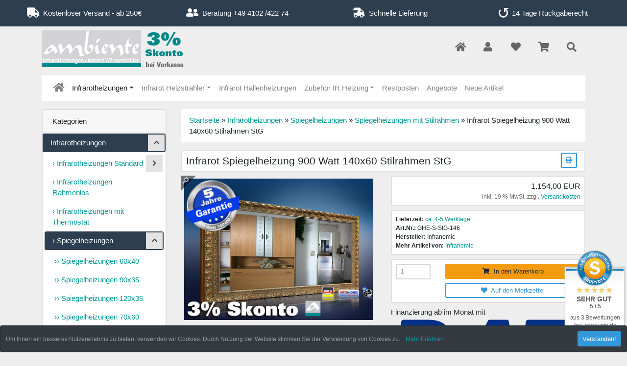

--- FILE ---
content_type: text/html; charset=iso-8859-15
request_url: https://www.ambiente-select.de/Infrarotheizungen/Spiegelheizungen/Spiegelheizungen-mit-Stilrahmen/Infrarot-Spiegelheizung-900-Watt-140x60-Stilrahmen-StG::2166.html
body_size: 14822
content:
<!DOCTYPE html>
<html lang="de">
<head>
<meta charset="iso-8859-15" />
<meta name="viewport" content="width=device-width, user-scalable=yes" />
<title>Spiegelheizung 900 Watt mit Stilrahmen goldfarben</title>
<meta name="keywords" content="infrarot, spiegelheizung, 140x60, stilrahmen, heizung, rahmen, goldfarben, produktinformation, format, größe, breite, frontscheibe, verspiegelt, massivholz, ansichtsbreite" />
<meta name="description" content="infrarot Spiegelheizung 900 Watt mit Stilrahmen Massivholz goldfarben, Heizleistung bis 22 qm optimiert als Bad Heizung - Brand: infranomic" />
<meta name="robots" content="index,follow" />
<meta name="author" content="Peter Maus" />
<meta name="revisit-after" content="3 days days" />
<link rel="canonical" href="https://www.ambiente-select.de/Infrarotheizungen/Spiegelheizungen/Spiegelheizungen-mit-Stilrahmen/Infrarot-Spiegelheizung-900-Watt-140x60-Stilrahmen-StG::2166.html" />
<link rel="icon" type="image/png" href="https://www.ambiente-select.de/templates/ambiente/favicons/favicon-16x16.png" sizes="16x16" />
<link rel="icon" type="image/png" href="https://www.ambiente-select.de/templates/ambiente/favicons/favicon-32x32.png" sizes="32x32" />
<link rel="shortcut icon" type="image/x-icon" href="https://www.ambiente-select.de/templates/ambiente/favicons/favicon.ico" />
<link rel="icon" type="image/x-icon" href="https://www.ambiente-select.de/templates/ambiente/favicons/favicon.ico" />
<link rel="apple-touch-icon" href="https://www.ambiente-select.de/templates/ambiente/favicons/apple-touch-icon-60x60-precomposed.png" sizes="60x60" />
<link rel="apple-touch-icon" href="https://www.ambiente-select.de/templates/ambiente/favicons/apple-touch-icon-60x60.png" sizes="60x60" />
<link rel="apple-touch-icon" href="https://www.ambiente-select.de/templates/ambiente/favicons/apple-touch-icon-76x76-precomposed.png" sizes="76x76" />
<link rel="apple-touch-icon" href="https://www.ambiente-select.de/templates/ambiente/favicons/apple-touch-icon-76x76.png" sizes="76x76" />
<link rel="apple-touch-icon" href="https://www.ambiente-select.de/templates/ambiente/favicons/apple-touch-icon-120x120-precomposed.png" sizes="120x120" />
<link rel="apple-touch-icon" href="https://www.ambiente-select.de/templates/ambiente/favicons/apple-touch-icon-120x120.png" sizes="120x120" />
<link rel="apple-touch-icon" href="https://www.ambiente-select.de/templates/ambiente/favicons/apple-touch-icon-152x152-precomposed.png" sizes="152x152" />
<link rel="apple-touch-icon" href="https://www.ambiente-select.de/templates/ambiente/favicons/apple-touch-icon-152x152.png" sizes="152x152" />
<link rel="apple-touch-icon" href="https://www.ambiente-select.de/templates/ambiente/favicons/apple-touch-icon-180x180-precomposed.png" sizes="180x180" />
<link rel="apple-touch-icon" href="https://www.ambiente-select.de/templates/ambiente/favicons/apple-touch-icon-180x180.png" sizes="180x180" />
<link rel="apple-touch-icon" href="https://www.ambiente-select.de/templates/ambiente/favicons/apple-touch-icon-precomposed.png" />
<link rel="apple-touch-icon" href="https://www.ambiente-select.de/templates/ambiente/favicons/apple-touch-icon.png" />
<meta name="apple-mobile-web-app-title" content="Infrarotheizung Fachhandel Peter Maus GmbH | infranomic infrarotheizungen | Spiegelheizungen | Bildheizungen | infrarot Heizstrahler" />
<meta name="msapplication-TileImage" content="https://www.ambiente-select.de/templates/ambiente/favicons/mstile-144x144.png" />
<meta name="msapplication-square144x144logo" content="https://www.ambiente-select.de/templates/ambiente/favicons/mstile-144x144.png" />
<meta name="msapplication-square150x150logo" content="https://www.ambiente-select.de/templates/ambiente/favicons/mstile-150x150.png" />
<meta name="msapplication-TileColor" content="#ffffff" />
<meta name="theme-color" content="#ffffff">
<meta name="msapplication-navbutton-color" content="#ffffff" />
<meta name="msapplication-tooltip" content="Infrarotheizung Fachhandel Peter Maus GmbH | infranomic infrarotheizungen | Spiegelheizungen | Bildheizungen | infrarot Heizstrahler" />
<meta name="msapplication-config" content="https://www.ambiente-select.de/templates/ambiente/favicons/browserconfig.xml" />
<link rel="icon" type="image/png" href="https://www.ambiente-select.de/templates/ambiente/favicons/android-chrome-192x192.png" sizes="192x192" />
<link rel="icon" type="image/png" href="https://www.ambiente-select.de/templates/ambiente/favicons/android-chrome-384x384.png" sizes="384x384" />
<link rel="manifest" href="https://www.ambiente-select.de/templates/ambiente/favicons/manifest.json" />
<meta name="application-name" content="Infrarotheizung Fachhandel Peter Maus GmbH | infranomic infrarotheizungen | Spiegelheizungen | Bildheizungen | infrarot Heizstrahler" />
<!--
=========================================================
modified eCommerce Shopsoftware (c) 2009-2013 [www.modified-shop.org]
=========================================================

modified eCommerce Shopsoftware offers you highly scalable E-Commerce-Solutions and Services.
The Shopsoftware is redistributable under the GNU General Public License (Version 2) [http://www.gnu.org/licenses/gpl-2.0.html].
based on: E-Commerce Engine Copyright (c) 2006 xt:Commerce, created by Mario Zanier & Guido Winger and licensed under GNU/GPL.
Information and contribution at http://www.xt-commerce.com

=========================================================
Please visit our website: www.modified-shop.org
=========================================================
-->
<meta name="generator" content="(c) by modified eCommerce Shopsoftware 7FA https://www.modified-shop.org" />
<link rel="stylesheet" href="https://www.ambiente-select.de/templates/ambiente/css/stylesheet.min.css?v=1734713718" type="text/css" media="screen" />
<script type="text/javascript">var DIR_WS_BASE="https://www.ambiente-select.de/"</script>
</head>
<body>
<div id="container" class="custom1"><div class="top navbar navbar-expand navbar-dark bg-primary  clearfix"><div class="navbar-nav nav-justified w-100"><div class="nav-item navbar-text text-nowrap mx-2"><span class="fa fa-truck fa-lg" aria-hidden="true"></span>&nbsp;&nbsp;Kostenloser Versand - ab 250&euro;</div><div class="nav-item navbar-text text-nowrap mx-2 d-none d-sm-block"><span class="fa fa-user-friends fa-lg" aria-hidden="true"></span>&nbsp;&nbsp;Beratung +49 4102 /422 74</div>       <div class="nav-item navbar-text text-nowrap mx-2 d-none d-md-block"><span class="fa fa-shipping-fast fa-lg" aria-hidden="true"></span>&nbsp;&nbsp;Schnelle Lieferung</div>       <div class="nav-item navbar-text text-nowrap mx-2 d-none d-lg-block"><span class="fa fa-undo fa-lg fa-rotate-90" aria-hidden="true"></span>&nbsp;&nbsp;14 Tage R&uuml;ckgaberecht</div></div></div><div id="main_container1" class="container mt-2"><noscript><div class="alert alert-warning"><strong>JavaScript ist deaktiviert!</strong> Es stehen Ihnen nicht alle Shopfunktionen zur Verf&uuml;gung. Bitte &uuml;berpr&uuml;fen Sie Ihre Browsereinstellungen.</div></noscript><div id="logobar" class="row text-center text-md-left mb-3"><a class="nav-logo col-12 col-md-4" href="https://www.ambiente-select.de/" title="Startseite &bull; Infrarotheizung Fachhandel Peter Maus GmbH | infranomic infrarotheizungen | Spiegelheizungen | Bildheizungen | infrarot Heizstrahler"><img src="https://www.ambiente-select.de/templates/ambiente/img/ambiente-select-ss.png" class="img-fluid" alt="Infrarotheizung Fachhandel Peter Maus GmbH | infranomic infrarotheizungen | Spiegelheizungen | Bildheizungen | infrarot Heizstrahler" /></a><ul class="nav col-12 col-md-8 mt-3 justify-content-end"><li class="nav-item home"><a class="nav-link text-secondary" title="Startseite" href="https://www.ambiente-select.de/"><span class="fa fa-home fa-lg"></span></a></li><li class="nav-item account dropdown"><a id="account-dd" href="#" class="nav-link text-secondary"  title="Mein Konto" data-toggle="dropdown" role="button" aria-haspopup="true" aria-expanded="false"><span class="fa fa-user fa-lg fa-fw" aria-hidden="true"></span></a><div class="dropdown-menu dropdown-menu-right toggle_account" aria-labelledby="account-dd"><a class="dropdown-item" href="https://www.ambiente-select.de/create_account.php"><span class="fa fa-user-plus fa-lg fa-fw" aria-hidden="true"></span>&nbsp;&nbsp;Registrieren</a><a class="dropdown-item" href="https://www.ambiente-select.de/login.php"><span class="fa fa-sign-in-alt fa-lg fa-fw" aria-hidden="true"></span>&nbsp;&nbsp;Anmelden</a></div></li><li class="nav-item wishlist dropdown"><a id="toggle_wishlist" class="nav-link text-secondary" href="https://www.ambiente-select.de/wishlist.php" title="Merkzettel"><span class="fa fa-heart fa-lg fa-fw" aria-hidden="true"></span></a><div class="dropdown-menu dropdown-menu-right toggle_wishlist"><div class="card-header text-center"><strong>Ihr Merkzettel ist leer.</strong></div></div></li><li class="nav-item cart dropdown"><a id="toggle_cart" class="nav-link text-secondary" href="https://www.ambiente-select.de/shopping_cart.php" title="Warenkorb"><span class="fa fa-shopping-cart fa-lg fa-fw" aria-hidden="true"></span></a><div class="dropdown-menu dropdown-menu-right toggle_cart"><div class="card-header text-center"><strong>Ihr Warenkorb ist leer.</strong></div></div></li><li class="nav-item search dropdown"><a id="search-dd" href="#" class="nav-link text-secondary" title="Suche" data-toggle="dropdown" role="button" aria-haspopup="true" aria-expanded="false"><span class="fa fa-search fa-lg fa-fw" aria-hidden="true"></span></a><div class="dropdown-menu dropdown-menu-right toggle_search" aria-labelledby="search-dd"><form id="quick_find" action="https://www.ambiente-select.de/advanced_search_result.php" method="get" class="card p-2" role="search"><div class="input-group"><input type="text" name="keywords" value="Suchen" id="inputString" class="form-control" aria-label="search keywords" maxlength="30"  placeholder="Suchen" autocomplete="off" onkeyup="ac_lookup(this.value);" onfocus="if(this.value==this.defaultValue) this.value='';" onblur="if(this.value=='') this.value=this.defaultValue;" /><div class="input-group-append"><button class="btn btn-outline-primary search_button" type="submit" title="Suchen">Suchen</button></div></div><div class="suggestionsBox card" id="suggestions" style="display:none;"><div class="card-body px-2"><div class="suggestionList text-center" id="autoSuggestionsList">&nbsp;</div></div></div></form></div></li></ul></div><nav id="navbar" class="top2 navbar navbar-expand navbar-light bg-light rounded mb-3 clearfix"><div class="canvasmenu container-fluid d-block d-lg-none text-center"><button type="button" class="can-left navbar-brand menu-btn menu-btn--left float-left btn btn-link" title="Kategorien/Produkte"><span class="fa fa-bars" aria-hidden="true"></span><span class="d-none d-sm-inline-block">&nbsp;&nbsp;Kategorien/Produkte</span></button>    </div><div class="site-overlay site-overlay--left"><span id="res-closel" class="btn btn-dark fa fa-times fa-2x"></span></div><div class="fullmenu container-fluid invisible"><div id="res-pushy" class="pushy pushy-left"><nav id="res-nav" class="responsive-nav"><div id="res-header" class="menu-header navbar-dark bg-dark text-center"><span id="currentMenu" class="navbar-text">Kategorien</span><div id="back" data-target=""><span class="btn btn-light" aria-hidden="true"><span class="fa fa-chevron-left"></span></span></div><div id="home"><a href="https://www.ambiente-select.de/" aria-label="home"><span class="btn btn-light"><span class="fa fa-home"></span></span></a></div></div><ul id="main" class="5"><li class="nav-item home"><a class="nav-link" href="https://www.ambiente-select.de/" aria-label="home"><span class="fa fa-home fa-lg"></span></a></li><li id="li5" class="level1 active parent hassub"><a id="a5" class=" active parent" href="https://www.ambiente-select.de/Infrarotheizungen:::5.html" title="Infrarotheizungen" data-value="5">Infrarotheizungen</a><ul class="58" data-level="2"><li id="li58" class="level2 hassub"><a id="a58" class="" href="https://www.ambiente-select.de/Infrarotheizungen/Infrarotheizungen-Standard:::5_58.html" title="Infrarotheizungen Standard" data-value="58">Infrarotheizungen Standard</a></li><li id="li107" class="level2"><a id="a107" class="" href="https://www.ambiente-select.de/Infrarotheizungen/Infrarotheizungen-Rahmenlos:::5_107.html" title="Infrarotheizungen Rahmenlos" data-value="107">Infrarotheizungen Rahmenlos</a></li><li id="li205" class="level2"><a id="a205" class="" href="https://www.ambiente-select.de/Infrarotheizungen/Infrarotheizungen-mit-Thermostat:::5_205.html" title="Infrarotheizungen mit Thermostat" data-value="205">Infrarotheizungen mit Thermostat</a></li><li id="li42" class="level2 active parent hassub"><a id="a42" class=" active parent" href="https://www.ambiente-select.de/Infrarotheizungen/Spiegelheizungen:::5_42.html" title="Spiegelheizungen" data-value="42">Spiegelheizungen</a><ul class="143" data-level="3"><li id="li143" class="level3"><a id="a143" class="" href="https://www.ambiente-select.de/Infrarotheizungen/Spiegelheizungen/Spiegelheizungen-60x40:::5_42_143.html" title="Spiegelheizungen 60x40" data-value="143">Spiegelheizungen 60x40</a></li><li id="li140" class="level3"><a id="a140" class="" href="https://www.ambiente-select.de/Infrarotheizungen/Spiegelheizungen/Spiegelheizungen-90x35:::5_42_140.html" title="Spiegelheizungen 90x35" data-value="140">Spiegelheizungen 90x35</a></li><li id="li141" class="level3"><a id="a141" class="" href="https://www.ambiente-select.de/Infrarotheizungen/Spiegelheizungen/Spiegelheizungen-120x35:::5_42_141.html" title="Spiegelheizungen 120x35" data-value="141">Spiegelheizungen 120x35</a></li><li id="li111" class="level3"><a id="a111" class="" href="https://www.ambiente-select.de/Infrarotheizungen/Spiegelheizungen/Spiegelheizungen-70x60:::5_42_111.html" title="Spiegelheizungen 70x60" data-value="111">Spiegelheizungen 70x60</a></li><li id="li112" class="level3"><a id="a112" class="" href="https://www.ambiente-select.de/Infrarotheizungen/Spiegelheizungen/Spiegelheizungen-90x60:::5_42_112.html" title="Spiegelheizungen 90x60" data-value="112">Spiegelheizungen 90x60</a></li><li id="li193" class="level3"><a id="a193" class="" href="https://www.ambiente-select.de/Infrarotheizungen/Spiegelheizungen/Spiegelheizungen-130x40:::5_42_193.html" title="Spiegelheizungen 130x40" data-value="193">Spiegelheizungen 130x40</a></li><li id="li113" class="level3"><a id="a113" class="" href="https://www.ambiente-select.de/Infrarotheizungen/Spiegelheizungen/Spiegelheizungen-110x60:::5_42_113.html" title="Spiegelheizungen 110x60" data-value="113">Spiegelheizungen 110x60</a></li><li id="li114" class="level3"><a id="a114" class="" href="https://www.ambiente-select.de/Infrarotheizungen/Spiegelheizungen/Spiegelheizungen-120x60:::5_42_114.html" title="Spiegelheizungen 120x60" data-value="114">Spiegelheizungen 120x60</a></li><li id="li156" class="level3"><a id="a156" class="" href="https://www.ambiente-select.de/Infrarotheizungen/Spiegelheizungen/Spiegelheizungen-140x60:::5_42_156.html" title="Spiegelheizungen 140x60" data-value="156">Spiegelheizungen 140x60</a></li><li id="li191" class="level3"><a id="a191" class="" href="https://www.ambiente-select.de/Infrarotheizungen/Spiegelheizungen/Spiegelheizungen-200x80:::5_42_191.html" title="Spiegelheizungen 200x80" data-value="191">Spiegelheizungen 200x80</a></li><li id="li206" class="level3"><a id="a206" class="" href="https://www.ambiente-select.de/Infrarotheizungen/Spiegelheizungen/Spiegelheizungen-mit-Thermostat:::5_42_206.html" title="Spiegelheizungen mit Thermostat" data-value="206">Spiegelheizungen mit Thermostat</a></li><li id="li184" class="level3"><a id="a184" class="" href="https://www.ambiente-select.de/Infrarotheizungen/Spiegelheizungen/Spiegelheizungen-Rahmenlos:::5_42_184.html" title="Spiegelheizungen Rahmenlos" data-value="184">Spiegelheizungen Rahmenlos</a></li><li id="li201" class="level3"><a id="a201" class="" href="https://www.ambiente-select.de/Infrarotheizungen/Spiegelheizungen/Spiegelheizungen-mit-Licht:::5_42_201.html" title="Spiegelheizungen mit Licht" data-value="201">Spiegelheizungen mit Licht</a></li><li id="li180" class="level3 active Selected"><a id="a180" class=" active Selected" href="https://www.ambiente-select.de/Infrarotheizungen/Spiegelheizungen/Spiegelheizungen-mit-Stilrahmen:::5_42_180.html" title="Spiegelheizungen mit Stilrahmen" data-value="180">Spiegelheizungen mit Stilrahmen</a></li><li id="li200" class="level3"><a id="a200" class="" href="https://www.ambiente-select.de/Infrarotheizungen/Spiegelheizungen/Design-Spiegelheizungen:::5_42_200.html" title="Design Spiegelheizungen" data-value="200">Design Spiegelheizungen</a></li></ul></li><li id="li158" class="level2"><a id="a158" class="" href="https://www.ambiente-select.de/Infrarotheizungen/Metall-Infrarotheizung-steel-line:::5_158.html" title="Metall Infrarotheizung steel-line" data-value="158">Metall Infrarotheizung steel-line</a></li><li id="li195" class="level2"><a id="a195" class="" href="https://www.ambiente-select.de/Infrarotheizungen/Deckenheizungen:::5_195.html" title="Deckenheizungen" data-value="195">Deckenheizungen</a></li><li id="li70" class="level2 hassub"><a id="a70" class="" href="https://www.ambiente-select.de/Infrarotheizungen/Infrarot-Bildheizungen:::5_70.html" title="Infrarot Bildheizungen" data-value="70">Infrarot Bildheizungen</a></li><li id="li69" class="level2 hassub"><a id="a69" class="" href="https://www.ambiente-select.de/Infrarotheizungen/Bildheizung-Bild-Auswahl:::5_69.html" title="Bildheizung Bild-Auswahl" data-value="69">Bildheizung Bild-Auswahl</a></li><li id="li189" class="level2 hassub"><a id="a189" class="" href="https://www.ambiente-select.de/Infrarotheizungen/Infrarotheizungen-farbig:::5_189.html" title="Infrarotheizungen farbig" data-value="189">Infrarotheizungen farbig</a></li><li id="li122" class="level2"><a id="a122" class="" href="https://www.ambiente-select.de/Infrarotheizungen/RAL-Farben-Auswahl-Glas-Heizkoerper:::5_122.html" title="RAL Farben Auswahl Glas Heizkörper" data-value="122">RAL Farben Auswahl Glas Heizkörper</a></li><li id="li51" class="level2"><a id="a51" class="" href="https://www.ambiente-select.de/Infrarotheizungen/Rahmen-Design:::5_51.html" title="Rahmen Design" data-value="51">Rahmen Design</a></li><li id="li59" class="level2 hassub"><a id="a59" class="" href="https://www.ambiente-select.de/Infrarotheizungen/Sonderausfuehrungen:::5_59.html" title="Sonderausführungen" data-value="59">Sonderausführungen</a></li></ul></li><li id="li168" class="level1 hassub"><a id="a168" class="" href="https://www.ambiente-select.de/Infrarot-Heizstrahler:::168.html" title="Infrarot Heizstrahler" data-value="168">Infrarot Heizstrahler</a></li><li id="li207" class="level1"><a id="a207" class="" href="https://www.ambiente-select.de/Infrarot-Hallenheizungen:::207.html" title="Infrarot Hallenheizungen" data-value="207">Infrarot Hallenheizungen</a></li><li id="li64" class="level1 hassub"><a id="a64" class="" href="https://www.ambiente-select.de/Zubehoer-IR-Heizung:::64.html" title="Zubehör IR Heizung" data-value="64">Zubehör IR Heizung</a></li><li id="li170" class="level1"><a id="a170" class="" href="https://www.ambiente-select.de/Restposten:::170.html" title="Restposten" data-value="170">Restposten</a></li><li class="level1"><a href="https://www.ambiente-select.de/specials.php" class="">Angebote</a></li><li class="level1"><a href="https://www.ambiente-select.de/products_new.php" class="">Neue Artikel</a></li></ul></nav></div></div></nav></div><div id="main_container2" class="container mb-2"><div id="content" class="row"><div id="col_left" class="col-lg-3 pushy pushy-right"><div class="box_category card mb-4"><div class="box_category_header card-header">Kategorien</div><ul id="categorymenu" class="nav nav-pills flex-column"><li class="nav-item level1 active parent category_li"><a class="nav-link active parent" href="https://www.ambiente-select.de/Infrarotheizungen:::5.html" title="Infrarotheizungen">Infrarotheizungen</a><div class="category_button fa fa-sm fa-chevron-up" data-value="5"></div><ul id="58" class="nav flex-column card border-0 m-1" data-level="2"><li class="nav-item level2 category_li"><a class="nav-link" href="https://www.ambiente-select.de/Infrarotheizungen/Infrarotheizungen-Standard:::5_58.html" title="Infrarotheizungen Standard">&rsaquo; Infrarotheizungen Standard</a><div class="category_button fa fa-sm fa-chevron-right" data-value="5_58"></div></li><li class="nav-item level2"><a class="nav-link" href="https://www.ambiente-select.de/Infrarotheizungen/Infrarotheizungen-Rahmenlos:::5_107.html" title="Infrarotheizungen Rahmenlos">&rsaquo; Infrarotheizungen Rahmenlos</a></li><li class="nav-item level2"><a class="nav-link" href="https://www.ambiente-select.de/Infrarotheizungen/Infrarotheizungen-mit-Thermostat:::5_205.html" title="Infrarotheizungen mit Thermostat">&rsaquo; Infrarotheizungen mit Thermostat</a></li><li class="nav-item level2 active parent category_li"><a class="nav-link active parent" href="https://www.ambiente-select.de/Infrarotheizungen/Spiegelheizungen:::5_42.html" title="Spiegelheizungen">&rsaquo; Spiegelheizungen</a><div class="category_button fa fa-sm fa-chevron-up" data-value="5_42"></div><ul id="143" class="nav flex-column card border-0 m-1" data-level="3"><li class="nav-item level3"><a class="nav-link" href="https://www.ambiente-select.de/Infrarotheizungen/Spiegelheizungen/Spiegelheizungen-60x40:::5_42_143.html" title="Spiegelheizungen 60x40">&rsaquo;&rsaquo; Spiegelheizungen 60x40</a></li><li class="nav-item level3"><a class="nav-link" href="https://www.ambiente-select.de/Infrarotheizungen/Spiegelheizungen/Spiegelheizungen-90x35:::5_42_140.html" title="Spiegelheizungen 90x35">&rsaquo;&rsaquo; Spiegelheizungen 90x35</a></li><li class="nav-item level3"><a class="nav-link" href="https://www.ambiente-select.de/Infrarotheizungen/Spiegelheizungen/Spiegelheizungen-120x35:::5_42_141.html" title="Spiegelheizungen 120x35">&rsaquo;&rsaquo; Spiegelheizungen 120x35</a></li><li class="nav-item level3"><a class="nav-link" href="https://www.ambiente-select.de/Infrarotheizungen/Spiegelheizungen/Spiegelheizungen-70x60:::5_42_111.html" title="Spiegelheizungen 70x60">&rsaquo;&rsaquo; Spiegelheizungen 70x60</a></li><li class="nav-item level3"><a class="nav-link" href="https://www.ambiente-select.de/Infrarotheizungen/Spiegelheizungen/Spiegelheizungen-90x60:::5_42_112.html" title="Spiegelheizungen 90x60">&rsaquo;&rsaquo; Spiegelheizungen 90x60</a></li><li class="nav-item level3"><a class="nav-link" href="https://www.ambiente-select.de/Infrarotheizungen/Spiegelheizungen/Spiegelheizungen-130x40:::5_42_193.html" title="Spiegelheizungen 130x40">&rsaquo;&rsaquo; Spiegelheizungen 130x40</a></li><li class="nav-item level3"><a class="nav-link" href="https://www.ambiente-select.de/Infrarotheizungen/Spiegelheizungen/Spiegelheizungen-110x60:::5_42_113.html" title="Spiegelheizungen 110x60">&rsaquo;&rsaquo; Spiegelheizungen 110x60</a></li><li class="nav-item level3"><a class="nav-link" href="https://www.ambiente-select.de/Infrarotheizungen/Spiegelheizungen/Spiegelheizungen-120x60:::5_42_114.html" title="Spiegelheizungen 120x60">&rsaquo;&rsaquo; Spiegelheizungen 120x60</a></li><li class="nav-item level3"><a class="nav-link" href="https://www.ambiente-select.de/Infrarotheizungen/Spiegelheizungen/Spiegelheizungen-140x60:::5_42_156.html" title="Spiegelheizungen 140x60">&rsaquo;&rsaquo; Spiegelheizungen 140x60</a></li><li class="nav-item level3"><a class="nav-link" href="https://www.ambiente-select.de/Infrarotheizungen/Spiegelheizungen/Spiegelheizungen-200x80:::5_42_191.html" title="Spiegelheizungen 200x80">&rsaquo;&rsaquo; Spiegelheizungen 200x80</a></li><li class="nav-item level3"><a class="nav-link" href="https://www.ambiente-select.de/Infrarotheizungen/Spiegelheizungen/Spiegelheizungen-mit-Thermostat:::5_42_206.html" title="Spiegelheizungen mit Thermostat">&rsaquo;&rsaquo; Spiegelheizungen mit Thermostat</a></li><li class="nav-item level3"><a class="nav-link" href="https://www.ambiente-select.de/Infrarotheizungen/Spiegelheizungen/Spiegelheizungen-Rahmenlos:::5_42_184.html" title="Spiegelheizungen Rahmenlos">&rsaquo;&rsaquo; Spiegelheizungen Rahmenlos</a></li><li class="nav-item level3"><a class="nav-link" href="https://www.ambiente-select.de/Infrarotheizungen/Spiegelheizungen/Spiegelheizungen-mit-Licht:::5_42_201.html" title="Spiegelheizungen mit Licht">&rsaquo;&rsaquo; Spiegelheizungen mit Licht</a></li><li class="nav-item level3 active Selected"><a class="nav-link active Selected" href="https://www.ambiente-select.de/Infrarotheizungen/Spiegelheizungen/Spiegelheizungen-mit-Stilrahmen:::5_42_180.html" title="Spiegelheizungen mit Stilrahmen">&rsaquo;&rsaquo; Spiegelheizungen mit Stilrahmen</a></li><li class="nav-item level3"><a class="nav-link" href="https://www.ambiente-select.de/Infrarotheizungen/Spiegelheizungen/Design-Spiegelheizungen:::5_42_200.html" title="Design Spiegelheizungen">&rsaquo;&rsaquo; Design Spiegelheizungen</a></li></ul></li><li class="nav-item level2"><a class="nav-link" href="https://www.ambiente-select.de/Infrarotheizungen/Metall-Infrarotheizung-steel-line:::5_158.html" title="Metall Infrarotheizung steel-line">&rsaquo; Metall Infrarotheizung steel-line</a></li><li class="nav-item level2"><a class="nav-link" href="https://www.ambiente-select.de/Infrarotheizungen/Deckenheizungen:::5_195.html" title="Deckenheizungen">&rsaquo; Deckenheizungen</a></li><li class="nav-item level2 category_li"><a class="nav-link" href="https://www.ambiente-select.de/Infrarotheizungen/Infrarot-Bildheizungen:::5_70.html" title="Infrarot Bildheizungen">&rsaquo; Infrarot Bildheizungen</a><div class="category_button fa fa-sm fa-chevron-right" data-value="5_70"></div></li><li class="nav-item level2 category_li"><a class="nav-link" href="https://www.ambiente-select.de/Infrarotheizungen/Bildheizung-Bild-Auswahl:::5_69.html" title="Bildheizung Bild-Auswahl">&rsaquo; Bildheizung Bild-Auswahl</a><div class="category_button fa fa-sm fa-chevron-right" data-value="5_69"></div></li><li class="nav-item level2 category_li"><a class="nav-link" href="https://www.ambiente-select.de/Infrarotheizungen/Infrarotheizungen-farbig:::5_189.html" title="Infrarotheizungen farbig">&rsaquo; Infrarotheizungen farbig</a><div class="category_button fa fa-sm fa-chevron-right" data-value="5_189"></div></li><li class="nav-item level2"><a class="nav-link" href="https://www.ambiente-select.de/Infrarotheizungen/RAL-Farben-Auswahl-Glas-Heizkoerper:::5_122.html" title="RAL Farben Auswahl Glas Heizkörper">&rsaquo; RAL Farben Auswahl Glas Heizkörper</a></li><li class="nav-item level2"><a class="nav-link" href="https://www.ambiente-select.de/Infrarotheizungen/Rahmen-Design:::5_51.html" title="Rahmen Design">&rsaquo; Rahmen Design</a></li><li class="nav-item level2 category_li"><a class="nav-link" href="https://www.ambiente-select.de/Infrarotheizungen/Sonderausfuehrungen:::5_59.html" title="Sonderausführungen">&rsaquo; Sonderausführungen</a><div class="category_button fa fa-sm fa-chevron-right" data-value="5_59"></div></li></ul></li><li class="nav-item level1 category_li"><a class="nav-link" href="https://www.ambiente-select.de/Infrarot-Heizstrahler:::168.html" title="Infrarot Heizstrahler">Infrarot Heizstrahler</a><div class="category_button fa fa-sm fa-chevron-right" data-value="168"></div></li><li class="nav-item level1"><a class="nav-link" href="https://www.ambiente-select.de/Infrarot-Hallenheizungen:::207.html" title="Infrarot Hallenheizungen">Infrarot Hallenheizungen</a></li><li class="nav-item level1 category_li"><a class="nav-link" href="https://www.ambiente-select.de/Zubehoer-IR-Heizung:::64.html" title="Zubehör IR Heizung">Zubehör IR Heizung</a><div class="category_button fa fa-sm fa-chevron-right" data-value="64"></div></li><li class="nav-item level1"><a class="nav-link" href="https://www.ambiente-select.de/Restposten:::170.html" title="Restposten">Restposten</a></li><li class="nav-item level1"><a class="nav-link" href="https://www.ambiente-select.de/specials.php">Angebote</a></li><li class="nav-item level1"><a class="nav-link" href="https://www.ambiente-select.de/products_new.php">Neue Artikel</a></li></ul></div><div id="mobile_move_sidebar"><div class="box_login card mb-4"><div class="box_header card-header">Willkommen zur&uuml;ck!</div><form id="loginbox" action="https://www.ambiente-select.de/login.php?action=process" method="post" class="box-login"><div class="card-body"><div class="form-group"><label class="small">E-Mail-Adresse:</label><input type="email" name="email_address" class="form-control form-control-sm" aria-label="email" /></div><div class="form-group mb-1"><label class="small">Passwort:</label><input type="password" name="password" class="form-control form-control-sm" aria-label="password" /></div></div><div class="card-footer clearfix"><div class="d-flex text-left mb-2"><a class="small" href="https://www.ambiente-select.de/password_double_opt.php">Passwort vergessen?</a></div><button class="btn btn-secondary btn-sm float-right" type="submit" title="Anmelden"><span class="fa fa-user"></span><span>&nbsp;&nbsp;Anmelden</span></button></div></form></div><div class="box_manufacturers card mb-4"><div class="box_header card-header">Hersteller</div><div class="card-body"><form id="manufacturers" action="https://www.ambiente-select.de/" method="get"><select name="manufacturers_id" class="form-control form-control-sm" onchange="if (form.manufacturers_id.selectedIndex != 0) location = form.manufacturers_id.options[form.manufacturers_id.selectedIndex].value;" size="1" style="width: 100%;"><option value="" selected="selected">Bitte w&auml;hlen</option><option value="https://www.ambiente-select.de/ambiente-select:.:31.html">ambiente-select</option><option value="https://www.ambiente-select.de/Infralogic:.:22.html">Infralogic</option><option value="https://www.ambiente-select.de/Infranomic:.:13.html">Infranomic</option><option value="https://www.ambiente-select.de/Star-Progetti:.:30.html">Star Progetti</option><option value="https://www.ambiente-select.de/TFA-Dostmann-GmbH:.:18.html">TFA Dostmann GmbH</option></select></form></div></div><div class="box_manufacturers_info card mb-4"><div class="box_header card-header">Infranomic</div><div class="card-body"><a href="https://www.ambiente-select.de/Infranomic:.:13.html">Mehr Artikel</a> &raquo;</div></div><div class="box_infobox card mb-4"><div class="card-body">Kundengruppe:  <strong>Gast</strong><span class="small"> | Artikelrabatt 3.00%</span></div></div></div></div><div id="col_right" class="col-lg-9"><nav id="breadcrumb" class="breadcrumb"><span class="breadcrumb_info"></span><span itemscope itemtype="http://schema.org/BreadcrumbList"><span itemprop="itemListElement" itemscope itemtype="http://schema.org/ListItem"><a itemprop="item" href="https://www.ambiente-select.de/" class="headerNavigation"><span itemprop="name">Startseite</span></a><meta itemprop="position" content="1" /></span> &raquo; <span itemprop="itemListElement" itemscope itemtype="http://schema.org/ListItem"><a itemprop="item" href="https://www.ambiente-select.de/Infrarotheizungen:::5.html" class="headerNavigation"><span itemprop="name">Infrarotheizungen</span></a><meta itemprop="position" content="2" /></span> &raquo; <span itemprop="itemListElement" itemscope itemtype="http://schema.org/ListItem"><a itemprop="item" href="https://www.ambiente-select.de/Infrarotheizungen/Spiegelheizungen:::5_42.html" class="headerNavigation"><span itemprop="name">Spiegelheizungen</span></a><meta itemprop="position" content="3" /></span> &raquo; <span itemprop="itemListElement" itemscope itemtype="http://schema.org/ListItem"><a itemprop="item" href="https://www.ambiente-select.de/Infrarotheizungen/Spiegelheizungen/Spiegelheizungen-mit-Stilrahmen:::5_42_180.html" class="headerNavigation"><span itemprop="name">Spiegelheizungen mit Stilrahmen</span></a><meta itemprop="position" content="4" /></span> &raquo; <span itemprop="itemListElement" itemscope itemtype="http://schema.org/ListItem"><span itemprop="item"><span class="current" itemprop="name">Infrarot Spiegelheizung 900 Watt 140x60 Stilrahmen StG</span></span><meta itemprop="position" content="5" /></span></span></nav><div itemscope itemtype="http://schema.org/Product"><form id="cart_quantity" action="https://www.ambiente-select.de/product_info.php?products_id=2166&amp;action=add_product" method="post"><h1 class="card p-2 bg-h" itemprop="name">Infrarot Spiegelheizung 900 Watt 140x60 Stilrahmen StG<span class="print-button position-absolute"><a class="iframe" target="_blank" rel="nofollow" href="https://www.ambiente-select.de/print_product_info.php?products_id=2166" title="Artikeldatenblatt drucken"><span class="btn btn-outline-info btn-sm"><span class="fa fa-print"></span></span></a></span></h1><div id="product_details" class="row clearfix"><div class="pd_imagebox col-md-6 mb-4"><div class="row mb-4"><div class="pd_big_image col-12"><div class="easyzoom easyzoom--overlay easyzoom--with-thumbnails"><a title="Infrarot Spiegelheizung 900 Watt 140x60 Stilrahmen StG" href="https://www.ambiente-select.de/images/product_images/original_images/2166_0.jpg"><img class="img-fluid img-thumbnail" src="https://www.ambiente-select.de/images/product_images/popup_images/2166_0.jpg" alt="Infrarot Spiegelheizung 900 Watt 140x60 Stilrahmen StG" title="Infrarot Spiegelheizung 900 Watt 140x60 Stilrahmen StG" /></a></div></div></div><div class="pd_more_images easy-thumbnails row mb-4 clearfix"><div class="col-3 mb-3"><a class="easyimages d-block text-center" href="https://www.ambiente-select.de/images/product_images/original_images/2166_0.jpg" data-standard="https://www.ambiente-select.de/images/product_images/popup_images/2166_0.jpg" data-image-id="1" title="Infrarot Spiegelheizung 900 Watt 140x60 Stilrahmen StG" data-title="Infrarot Spiegelheizung 900 Watt 140x60 Stilrahmen StG" data-image="https://www.ambiente-select.de/images/product_images/popup_images/2166_0.jpg"><img class="img-fluid" src="https://www.ambiente-select.de/images/product_images/thumbnail_images/2166_0.jpg" alt="Infrarot Spiegelheizung 900 Watt 140x60 Stilrahmen StG" /></a></div><div class="col-3 mb-3"><a class="easyimages d-block text-center" href="https://www.ambiente-select.de/images/product_images/original_images/2166_1.jpg" data-standard="https://www.ambiente-select.de/images/product_images/popup_images/2166_1.jpg" data-image-id="2" title="Infrarot Spiegelheizung 900 Watt 140x60 Stilrahmen StG" data-title="Infrarot Spiegelheizung 900 Watt 140x60 Stilrahmen StG" data-image="https://www.ambiente-select.de/images/product_images/popup_images/2166_1.jpg"><img class="img-fluid" src="https://www.ambiente-select.de/images/product_images/thumbnail_images/2166_1.jpg" alt="Infrarot Spiegelheizung 900 Watt 140x60 Stilrahmen StG" /></a></div><div class="col-3 mb-3"><a class="easyimages d-block text-center" href="https://www.ambiente-select.de/images/product_images/original_images/2166_2.jpg" data-standard="https://www.ambiente-select.de/images/product_images/popup_images/2166_2.jpg" data-image-id="3" title="Infrarot Spiegelheizung 900 Watt 140x60 Stilrahmen StG" data-title="Infrarot Spiegelheizung 900 Watt 140x60 Stilrahmen StG" data-image="https://www.ambiente-select.de/images/product_images/popup_images/2166_2.jpg"><img class="img-fluid" src="https://www.ambiente-select.de/images/product_images/thumbnail_images/2166_2.jpg" alt="Infrarot Spiegelheizung 900 Watt 140x60 Stilrahmen StG" /></a></div><div class="col-3 mb-3"><a class="easyimages d-block text-center" href="https://www.ambiente-select.de/images/product_images/original_images/2166_3.jpg" data-standard="https://www.ambiente-select.de/images/product_images/popup_images/2166_3.jpg" data-image-id="4" title="Infrarot Spiegelheizung 900 Watt 140x60 Stilrahmen StG" data-title="Infrarot Spiegelheizung 900 Watt 140x60 Stilrahmen StG" data-image="https://www.ambiente-select.de/images/product_images/popup_images/2166_3.jpg"><img class="img-fluid" src="https://www.ambiente-select.de/images/product_images/thumbnail_images/2166_3.jpg" alt="Infrarot Spiegelheizung 900 Watt 140x60 Stilrahmen StG" /></a></div></div><a class="cbimages easyzoom-link" title="Infrarot Spiegelheizung 900 Watt 140x60 Stilrahmen StG" data-image-id="1" data-toggle="modal" data-title="Infrarot Spiegelheizung 900 Watt 140x60 Stilrahmen StG" data-image="https://www.ambiente-select.de/images/product_images/popup_images/2166_0.jpg" data-target="#modal" href="#"><span class="btn btn-info btn-sm"><span>Bild vergr&ouml;&szlig;ern&nbsp;&nbsp;</span><span class="fa fa-search-plus"></span></span></a></div><div class="pd_content col-md-6 mb-4"><div class="pd_summarybox" itemprop="offers" itemscope itemtype="http://schema.org/Offer"><div class="card bg-custom text-right p-2 mb-2"><meta itemprop="priceCurrency" content="EUR" /><meta itemprop="availability" content="http://schema.org/InStock" /><meta itemprop="itemCondition" content="http://schema.org/NewCondition" /><div class="pd_price"><span class="standard_price lead clearfix">1.154,00 EUR</span><meta itemprop="price" content="1154" /></div><div class="pd_tax text-secondary small">inkl. 19 % MwSt. zzgl. <a rel="nofollow" target="_blank" href="https://www.ambiente-select.de/popup_content.php?coID=1" title="Information" class="iframe">Versandkosten</a></div></div></div><div class="pd_infobox"><div class="card bg-custom p-2 mb-2"><div class="small"><strong>Lieferzeit:</strong>  <a rel="nofollow" target="_blank" href="https://www.ambiente-select.de/popup_content.php?coID=1053" title="Information" class="iframe">ca. 4-5 Werktage</a></div><div class="small"><strong>Art.Nr.:</strong> GHE-S-StG-146<meta itemprop="model" content="GHE-S-StG-146" /></div><div class="small"><strong>Hersteller:</strong> <span itemprop="brand">Infranomic</span></div><div class="small"><strong>Mehr Artikel von:</strong> <a title="Infranomic" href="https://www.ambiente-select.de/Infranomic:.:13.html">Infranomic</a></div></div></div><div class="card bg-custom p-2 mb-2"><div class="row"><div class="col-3 mb-2"><input class="form-control form-control-sm" type="text" name="products_qty" value="1" size="3" /> <input class="form-control form-control-sm" type="hidden" name="products_id" value="2166" /></div><div class="col-9"><button class="mb-2 btn btn-cart btn-warning btn-sm btn-block" type="submit" title="In den Warenkorb"><span class="fa fa-shopping-cart"></span><span>&nbsp;&nbsp;In den Warenkorb</span></button><button class="btn btn-wish btn-outline-info btn-sm btn-block" name="wishlist" type="submit" title="Auf den Merkzettel"><span class="fa fa-heart"></span><span>&nbsp;&nbsp;Auf den Merkzettel</span></button></div></div></div><div class="clearfix mb-2"><link rel="stylesheet" href="https://www.ambiente-select.de/includes/external/paypal/css/presentment.css" type="text/css" media="screen" /><div class="paypal_short_container_outer cf"><div class="paypal_short_container cf"><div class="paypal_short_container_item cf"><div class="psc_rating_plan_short">Finanzierung ab  im Monat mit</div><div class="ppc_logo_small cf"><img src="https://www.ambiente-select.de/images/icons/pp_credit-german_h_rgb.png" alt="" /></div></div><div class="psc_infolink"><a target="_blank" href="https://www.ambiente-select.de/callback/paypal/paypalinstallment.php?amount=1154&amp;country=DE" title="Information" class="iframe">Informationen zu m&ouml;glichen Raten</a></div></div></div></div><div class="row"><div class="col-sm-6 mb-2"><a class="iframe" target="_blank" rel="nofollow" href="https://www.ambiente-select.de/print_product_info.php?products_id=2166" title="Artikeldatenblatt drucken"><span class="btn btn-info btn-xs btn-block"><span class="fa fa-print"></span><span>&nbsp;&nbsp;Artikeldatenblatt drucken</span></span></a></div><div class="clearfix"></div>                                        </div><br class="clearfix" /></div><br class="clearfix" /></div></form><div class="card mb-4"><ul class="list-group list-group-flush"><li class="list-group-item"><h4 class="detailbox">Produktbeschreibung</h4><div itemprop="description"><h3>Infrarot Spiegelheizung Bad Heizung 900 Watt ESG Glas / Rahmen Stilrahmen goldfarben</h3><p style="margin-left: 40px;"><strong>Infrarot Spiegelheizung Produktinformation</strong><br />Format/Größe: 140 x 60 cm (mit Rahmen ca. + 102 mm in Breite und Höhe)<br />Frontscheibe: ESG Glas verspiegelt<br />Rahmen: Stilrahmen Massivholz goldfarben 70 mm Ansichtsbreite<br />Rückseite: MDF grau<br />Montage: Wandmontage horizontal oder vertikal<br />Kabelaustritt: Spiegel horizontal = links unten (Aus Sicht des Betrachters)<br />Beheizbare Raumgröße: bis 22 qm<br />Hersteller/Brand: infranomic</p><p style="margin-left: 40px;"><b>Wichtige Hinweise</b>:<br />Dieses Produkt ist nicht vorgefertigt. Anfertigung erfolgt auf Bestellung als Sonderanfertigung; daher <strong>kein Widerspruch</strong> möglich.</p><p style="margin-left: 40px;">Infrarot Spiegelheizungen mit Einscheiben Sicherheitsglas (ESG) können herstellungsbedingt (Sicherheits Eigenschaften) etwas dunkler erscheinen als herkömmliche Spiegel, es können auch Planitätsabweichungen auftreten. <strong>Dies ist kein Grund zur Reklamation</strong>. Zum Schminken nur bedingt geeignet</p><p style="margin-left: 40px;"><strong>Lieferumfang:</strong><br />Infrarot Spiegelheizung wie in der Produktinformation beschrieben mit Netzkabel (180 cm), Eurostecker und Wand Befestigungsmaterial einschl. Abstandshalter.&nbsp;<strong>Tipp:</strong> Thermostate zur Steuerung der Infrarotheizung und weiteres Zubehör bitte hier klicken&nbsp;<a dir="ltr" href="/Infrarotheizungen/Infrarotheizung-Zubehoer:::5_64.html" lang="de" name="Zubehör für Infrarotheizungen" target="_self" title="Zubehör für Infrarotheizungen: Thermostate, Standfüße zum freien Aufstellen der Infrarotheizung, LED Beleuchtung"><u>(Zubehör)</u></a></p><h4 style="margin-left: 40px;">Über infranomic Infrarotheizungen</h4><p style="margin-left: 40px;">Infrarot Spiegelheizungen von Infranomic wurden für die Verwendung im Bad entwickelt; denn infrarot Spiegelheizungen sind Spritzwasser geschützt (IPX4). Der Vorteil: Die Heizung ist in dem Spiegel bereits integriert &#8211; eine platzsparende Lösung, die klare Sicht verschafft; denn die infrarot Spiegelheizung kann nicht beschlagen, wenn sie im Betrieb ist und sie trägt dazu bei, kleine Räume größer wirken zu lassen</p><p style="margin-left: 40px;"><strong>Fern Infrarotheizungen mit langwelliger Infrarot Strahlungswärme</strong><br />Langwelliges Infrarot (englisch: long-wavelength, LWIR) 8 bis 15 µm kann das Wohlbefinden steigern und das Raumklima positiv beeinflussen. Infranomic Infrarotheizungen erzeugen LWIR Wärmestrahlung. Die infrarot Heizelemente von infranomic benötigen deutlich weniger Strom als gewöhnliche Elektroheizungen, sie zählen somit zu den Energie effizienten und sparsamen Elektroheizungen. Es wird kein Elektrosmog erzeugt. Infranomic Infrarotheizungen erfüllen die Anforderungen der Europäischen Niederspannungsrichtlinie 2006/95/EG und der harmonisierten Produktnormen EnEV 2016, EN 60335-1 und EN 60335-2-30</p><p style="margin-left: 40px;">Die Niederspannungsrichtlinie dient dem Zweck, ein hohes Schutzniveau von elektrischen Geräten bezüglich Gesundheit und Sicherheit von Menschen, Haus- und Nutztieren und Gütern zu gewährleisten und das Funktionieren des europäischen Binnenmarktes zu garantieren</p><p style="margin-left: 40px;"><b>infranomic Highlights:</b><br />Ferninfrarotstrahlung | Natürliches Wärmegefühl | TÜV Süd geprüft | EnEV 2016 konform | Carbon Technik | Schutzklasse II | Schutzart IPX 4 | Überhitzungschutz | Spritzwasser geschützt | Für das Bad optimiert | Kratz- Schlag- und säurefestes Sicherheitsglas (ESG) | Wartungsfrei | Abwaschbar | Deutsches Qualitätsprodukt | Frei Haus Lieferung innerhalb von Deutschland | auf 5 Jahre erweiterte Hersteller&nbsp;<a dir="ltr" href="/Garantiebedingungen-infranomic:_:903.html" lang="de" name="Garantiebedingungen" target="_self" title="Garantiebedingungen infranomic Infrarotheizungen" type="Text"><u>Garantie</u></a></p></div></li><li class="list-group-item"><div class="pd_more_images row d-flex flex-wrap mb-2"><div class="col-3 d-flex justify-content-center align-items-center mb-2"><a class="cbimages" title="Infrarot Spiegelheizung 900 Watt 140x60 Stilrahmen StG" href="#" data-image-id="1" data-toggle="modal" data-title="Infrarot Spiegelheizung 900 Watt 140x60 Stilrahmen StG" data-image="https://www.ambiente-select.de/images/product_images/popup_images/2166_0.jpg" data-target="#modal"><img class="unveil img-fluid d-block" itemprop="image" src="https://www.ambiente-select.de/templates/ambiente/css/images/loading.gif" data-src="https://www.ambiente-select.de/images/product_images/thumbnail_images/2166_0.jpg" alt="Infrarot Spiegelheizung 900 Watt 140x60 Stilrahmen StG" /></a><noscript><a title="Infrarot Spiegelheizung 900 Watt 140x60 Stilrahmen StG" href="https://www.ambiente-select.de/images/product_images/popup_images/2166_0.jpg"><img class="img-fluid" src="https://www.ambiente-select.de/images/product_images/thumbnail_images/2166_0.jpg" alt="Infrarot Spiegelheizung 900 Watt 140x60 Stilrahmen StG" /></a></noscript></div><div class="col-3 d-flex justify-content-center align-items-center mb-2"><a class="cbimages" title="Infrarot Spiegelheizung 900 Watt 140x60 Stilrahmen StG" href="#" data-image-id="2" data-toggle="modal" data-title="Infrarot Spiegelheizung 900 Watt 140x60 Stilrahmen StG" data-image="https://www.ambiente-select.de/images/product_images/popup_images/2166_1.jpg" data-target="#modal"><img class="unveil img-fluid d-block" src="https://www.ambiente-select.de/templates/ambiente/css/images/loading.gif" data-src="https://www.ambiente-select.de/images/product_images/thumbnail_images/2166_1.jpg" alt="Infrarot Spiegelheizung 900 Watt 140x60 Stilrahmen StG"></a><noscript><a title="Infrarot Spiegelheizung 900 Watt 140x60 Stilrahmen StG" href="https://www.ambiente-select.de/images/product_images/popup_images/2166_1.jpg"><img class="img-fluid" src="https://www.ambiente-select.de/images/product_images/thumbnail_images/2166_1.jpg" alt="Infrarot Spiegelheizung 900 Watt 140x60 Stilrahmen StG" /></a></noscript></div><div class="col-3 d-flex justify-content-center align-items-center mb-2"><a class="cbimages" title="Infrarot Spiegelheizung 900 Watt 140x60 Stilrahmen StG" href="#" data-image-id="3" data-toggle="modal" data-title="Infrarot Spiegelheizung 900 Watt 140x60 Stilrahmen StG" data-image="https://www.ambiente-select.de/images/product_images/popup_images/2166_2.jpg" data-target="#modal"><img class="unveil img-fluid d-block" src="https://www.ambiente-select.de/templates/ambiente/css/images/loading.gif" data-src="https://www.ambiente-select.de/images/product_images/thumbnail_images/2166_2.jpg" alt="Infrarot Spiegelheizung 900 Watt 140x60 Stilrahmen StG"></a><noscript><a title="Infrarot Spiegelheizung 900 Watt 140x60 Stilrahmen StG" href="https://www.ambiente-select.de/images/product_images/popup_images/2166_2.jpg"><img class="img-fluid" src="https://www.ambiente-select.de/images/product_images/thumbnail_images/2166_2.jpg" alt="Infrarot Spiegelheizung 900 Watt 140x60 Stilrahmen StG" /></a></noscript></div><div class="col-3 d-flex justify-content-center align-items-center mb-2"><a class="cbimages" title="Infrarot Spiegelheizung 900 Watt 140x60 Stilrahmen StG" href="#" data-image-id="4" data-toggle="modal" data-title="Infrarot Spiegelheizung 900 Watt 140x60 Stilrahmen StG" data-image="https://www.ambiente-select.de/images/product_images/popup_images/2166_3.jpg" data-target="#modal"><img class="unveil img-fluid d-block" src="https://www.ambiente-select.de/templates/ambiente/css/images/loading.gif" data-src="https://www.ambiente-select.de/images/product_images/thumbnail_images/2166_3.jpg" alt="Infrarot Spiegelheizung 900 Watt 140x60 Stilrahmen StG"></a><noscript><a title="Infrarot Spiegelheizung 900 Watt 140x60 Stilrahmen StG" href="https://www.ambiente-select.de/images/product_images/popup_images/2166_3.jpg"><img class="img-fluid" src="https://www.ambiente-select.de/images/product_images/thumbnail_images/2166_3.jpg" alt="Infrarot Spiegelheizung 900 Watt 140x60 Stilrahmen StG" /></a></noscript></div></div></li><li class="list-group-item"><h4>Wir empfehlen Ihnen noch folgende Produkte:</h4><h2 class="card p-2 bg-h">Infrarotheizung Zubehör</h2>  <div class="row clearfix"><div class="listingbox col-sm-6 col-md-4 mb-2"><div class="card h-100"><a class="card-body pb-2 flex-fill d-flex flex-column text-center" href="https://www.ambiente-select.de/Zubehoer-IR-Heizung/Thermostate-Funkschalter-Dimmer/Steckdosen-Thermostat-Thermo-Timer::628.html"><div class="lb_image w-100 mb-auto"><img class="img-fluid unveil" src="https://www.ambiente-select.de/templates/ambiente/css/images/loading.gif" data-src="https://www.ambiente-select.de/images/product_images/thumbnail_images/628_0.jpg" alt="Steckdosen Thermostat Thermo Timer" /><noscript><img class="img-fluid" src="https://www.ambiente-select.de/images/product_images/thumbnail_images/628_0.jpg" alt="Steckdosen Thermostat Thermo Timer" /></noscript></div><h2 class="lb_title lead text-secondary mt-1 mb-0">Steckdosen Thermostat Thermo Timer</h2></a><div class="p-1 text-center"><div class="lb_buttons mb-2"><a href="https://www.ambiente-select.de/Zubehoer-IR-Heizung/Thermostate-Funkschalter-Dimmer/Steckdosen-Thermostat-Thermo-Timer::628.html"><span class="btn btn-info btn-sm"><span class="fa fa-eye"></span><span>&nbsp;&nbsp; Details</span></span></a></div></div><div class="card-footer"><div class="lb_shipping small">Lieferzeit: <a rel="nofollow" target="_blank" href="https://www.ambiente-select.de/popup_content.php?coID=1053" title="Information" class="iframe">ca. 2-3 Werktage</a></div><div class="lb_price text-right mb-1"><span class="standard_price lead clearfix">58,00 EUR</span></div><div class="lb_tax text-right text-secondary small mb-1">inkl. 19 % MwSt. zzgl. <a rel="nofollow" target="_blank" href="https://www.ambiente-select.de/popup_content.php?coID=1" title="Information" class="iframe">Versandkosten</a></div></div></div></div><div class="listingbox col-sm-6 col-md-4 mb-2"><div class="card h-100"><a class="card-body pb-2 flex-fill d-flex flex-column text-center" href="https://www.ambiente-select.de/Zubehoer-IR-Heizung/Thermostate-Funkschalter-Dimmer/Funk-Thermostat-Set-BT710-Sender-mit-BT003-Steckdosen-Empfaenger::767.html"><div class="lb_image w-100 mb-auto"><img class="img-fluid unveil" src="https://www.ambiente-select.de/templates/ambiente/css/images/loading.gif" data-src="https://www.ambiente-select.de/images/product_images/thumbnail_images/767_0.jpg" alt="Funk-Thermostat Set BT710 Sender mit BT003 Steckdosen Empfänger" /><noscript><img class="img-fluid" src="https://www.ambiente-select.de/images/product_images/thumbnail_images/767_0.jpg" alt="Funk-Thermostat Set BT710 Sender mit BT003 Steckdosen Empfänger" /></noscript></div><h2 class="lb_title lead text-secondary mt-1 mb-0">Funk-Thermostat Set BT710 Sender mit BT003 Steckdosen Empfänger</h2></a><div class="p-1 text-center"><div class="lb_buttons mb-2"><a href="https://www.ambiente-select.de/Zubehoer-IR-Heizung/Thermostate-Funkschalter-Dimmer/Funk-Thermostat-Set-BT710-Sender-mit-BT003-Steckdosen-Empfaenger::767.html"><span class="btn btn-info btn-sm"><span class="fa fa-eye"></span><span>&nbsp;&nbsp; Details</span></span></a></div></div><div class="card-footer"><div class="lb_shipping small">Lieferzeit: <a rel="nofollow" target="_blank" href="https://www.ambiente-select.de/popup_content.php?coID=1053" title="Information" class="iframe">ca. 2-3 Werktage</a></div><div class="lb_price text-right mb-1"><span class="standard_price lead clearfix">99,00 EUR</span></div><div class="lb_tax text-right text-secondary small mb-1">inkl. 19 % MwSt. zzgl. <a rel="nofollow" target="_blank" href="https://www.ambiente-select.de/popup_content.php?coID=1" title="Information" class="iframe">Versandkosten</a></div></div></div></div><div class="listingbox col-sm-6 col-md-4 mb-2"><div class="card h-100"><a class="card-body pb-2 flex-fill d-flex flex-column text-center" href="https://www.ambiente-select.de/Zubehoer-IR-Heizung/Thermostate-Funkschalter-Dimmer/Funk-Thermostat-Set-BT710-Sender-mit-BT001-Unterputz-Empfaenger::2413.html"><div class="lb_image w-100 mb-auto"><img class="img-fluid unveil" src="https://www.ambiente-select.de/templates/ambiente/css/images/loading.gif" data-src="https://www.ambiente-select.de/images/product_images/thumbnail_images/2413_0.jpg" alt="Funk-Thermostat Set BT710 Sender mit BT001 Unterputz Empfänger" /><noscript><img class="img-fluid" src="https://www.ambiente-select.de/images/product_images/thumbnail_images/2413_0.jpg" alt="Funk-Thermostat Set BT710 Sender mit BT001 Unterputz Empfänger" /></noscript></div><h2 class="lb_title lead text-secondary mt-1 mb-0">Funk-Thermostat Set BT710 Sender mit BT001 Unterputz Empfänger</h2></a><div class="p-1 text-center"><div class="lb_buttons mb-2"><a href="https://www.ambiente-select.de/Zubehoer-IR-Heizung/Thermostate-Funkschalter-Dimmer/Funk-Thermostat-Set-BT710-Sender-mit-BT001-Unterputz-Empfaenger::2413.html"><span class="btn btn-info btn-sm"><span class="fa fa-eye"></span><span>&nbsp;&nbsp; Details</span></span></a></div></div><div class="card-footer"><div class="lb_shipping small">Lieferzeit: <a rel="nofollow" target="_blank" href="https://www.ambiente-select.de/popup_content.php?coID=1053" title="Information" class="iframe">ca. 2-3 Werktage</a></div><div class="lb_price text-right mb-1"><span class="standard_price lead clearfix">99,00 EUR</span></div><div class="lb_tax text-right text-secondary small mb-1">inkl. 19 % MwSt. zzgl. <a rel="nofollow" target="_blank" href="https://www.ambiente-select.de/popup_content.php?coID=1" title="Information" class="iframe">Versandkosten</a></div></div></div></div><div class="listingbox col-sm-6 col-md-4 mb-2"><div class="card h-100"><a class="card-body pb-2 flex-fill d-flex flex-column text-center" href="https://www.ambiente-select.de/Zubehoer-IR-Heizung/Thermostate-Funkschalter-Dimmer/Funk-Thermostat-BT710-Sender-einzeln::2574.html"><div class="lb_image w-100 mb-auto"><img class="img-fluid unveil" src="https://www.ambiente-select.de/templates/ambiente/css/images/loading.gif" data-src="https://www.ambiente-select.de/images/product_images/thumbnail_images/2574_0.jpg" alt="Funk-Thermostat BT710 Sender einzeln" /><noscript><img class="img-fluid" src="https://www.ambiente-select.de/images/product_images/thumbnail_images/2574_0.jpg" alt="Funk-Thermostat BT710 Sender einzeln" /></noscript></div><h2 class="lb_title lead text-secondary mt-1 mb-0">Funk-Thermostat BT710 Sender einzeln</h2></a><div class="p-1 text-center"><div class="lb_buttons mb-2"><a href="https://www.ambiente-select.de/Zubehoer-IR-Heizung/Thermostate-Funkschalter-Dimmer/Funk-Thermostat-BT710-Sender-einzeln::2574.html"><span class="btn btn-info btn-sm"><span class="fa fa-eye"></span><span>&nbsp;&nbsp; Details</span></span></a></div></div><div class="card-footer"><div class="lb_shipping small">Lieferzeit: <a rel="nofollow" target="_blank" href="https://www.ambiente-select.de/popup_content.php?coID=1053" title="Information" class="iframe">ca. 2-3 Werktage</a></div><div class="lb_price text-right mb-1"><span class="standard_price lead clearfix">75,00 EUR</span></div><div class="lb_tax text-right text-secondary small mb-1">inkl. 19 % MwSt. zzgl. <a rel="nofollow" target="_blank" href="https://www.ambiente-select.de/popup_content.php?coID=1" title="Information" class="iframe">Versandkosten</a></div></div></div></div><div class="listingbox col-sm-6 col-md-4 mb-2"><div class="card h-100"><a class="card-body pb-2 flex-fill d-flex flex-column text-center" href="https://www.ambiente-select.de/Zubehoer-IR-Heizung/Thermostate-Funkschalter-Dimmer/Funk-Schaltsteckdose-BT003-Steckdosen-Empfaenger-einzeln::627.html"><div class="lb_image w-100 mb-auto"><img class="img-fluid unveil" src="https://www.ambiente-select.de/templates/ambiente/css/images/loading.gif" data-src="https://www.ambiente-select.de/images/product_images/thumbnail_images/627_0.jpg" alt="Funk-Schaltsteckdose BT003 Steckdosen Empfänger einzeln" /><noscript><img class="img-fluid" src="https://www.ambiente-select.de/images/product_images/thumbnail_images/627_0.jpg" alt="Funk-Schaltsteckdose BT003 Steckdosen Empfänger einzeln" /></noscript></div><h2 class="lb_title lead text-secondary mt-1 mb-0">Funk-Schaltsteckdose BT003 Steckdosen Empfänger einzeln</h2></a><div class="p-1 text-center"><div class="lb_buttons mb-2"><a href="https://www.ambiente-select.de/Zubehoer-IR-Heizung/Thermostate-Funkschalter-Dimmer/Funk-Schaltsteckdose-BT003-Steckdosen-Empfaenger-einzeln::627.html"><span class="btn btn-info btn-sm"><span class="fa fa-eye"></span><span>&nbsp;&nbsp; Details</span></span></a></div></div><div class="card-footer"><div class="lb_shipping small">Lieferzeit: <a rel="nofollow" target="_blank" href="https://www.ambiente-select.de/popup_content.php?coID=1053" title="Information" class="iframe">ca. 2-3 Werktage</a></div><div class="lb_price text-right mb-1"><span class="standard_price lead clearfix">39,00 EUR</span></div><div class="lb_tax text-right text-secondary small mb-1">inkl. 19 % MwSt. zzgl. <a rel="nofollow" target="_blank" href="https://www.ambiente-select.de/popup_content.php?coID=1" title="Information" class="iframe">Versandkosten</a></div></div></div></div><div class="listingbox col-sm-6 col-md-4 mb-2"><div class="card h-100"><a class="card-body pb-2 flex-fill d-flex flex-column text-center" href="https://www.ambiente-select.de/Zubehoer-IR-Heizung/Thermostate-Funkschalter-Dimmer/Funk-Schaltsteckdose-BT001-Unterputz-Empfaenger-einzeln::2275.html"><div class="lb_image w-100 mb-auto"><img class="img-fluid unveil" src="https://www.ambiente-select.de/templates/ambiente/css/images/loading.gif" data-src="https://www.ambiente-select.de/images/product_images/thumbnail_images/2275_0.jpg" alt="Funk-Schaltsteckdose BT001 Unterputz Empfänger einzeln" /><noscript><img class="img-fluid" src="https://www.ambiente-select.de/images/product_images/thumbnail_images/2275_0.jpg" alt="Funk-Schaltsteckdose BT001 Unterputz Empfänger einzeln" /></noscript></div><h2 class="lb_title lead text-secondary mt-1 mb-0">Funk-Schaltsteckdose BT001 Unterputz Empfänger einzeln</h2></a><div class="p-1 text-center"><div class="lb_buttons mb-2"><a href="https://www.ambiente-select.de/Zubehoer-IR-Heizung/Thermostate-Funkschalter-Dimmer/Funk-Schaltsteckdose-BT001-Unterputz-Empfaenger-einzeln::2275.html"><span class="btn btn-info btn-sm"><span class="fa fa-eye"></span><span>&nbsp;&nbsp; Details</span></span></a></div></div><div class="card-footer"><div class="lb_shipping small">Lieferzeit: <a rel="nofollow" target="_blank" href="https://www.ambiente-select.de/popup_content.php?coID=1053" title="Information" class="iframe">ca. 2-3 Werktage</a></div><div class="lb_price text-right mb-1"><span class="standard_price lead clearfix">39,00 EUR</span></div><div class="lb_tax text-right text-secondary small mb-1">inkl. 19 % MwSt. zzgl. <a rel="nofollow" target="_blank" href="https://www.ambiente-select.de/popup_content.php?coID=1" title="Information" class="iframe">Versandkosten</a></div></div></div></div></div>  </li><li class="list-group-item"><h4>Kunden, die diesen Artikel kauften, haben auch folgende Artikel bestellt:</h4><div class="row clearfix"><div class="listingbox col-sm-6 col-md-4 mb-2"><div class="card h-100"><a class="card-body pb-2 flex-fill d-flex flex-column text-center" href="https://www.ambiente-select.de/Zubehoer-IR-Heizung/Thermostate-Funkschalter-Dimmer/Funk-Thermostat-Set-BT710-Sender-mit-BT001-Unterputz-Empfaenger::2413.html"><div class="lb_image w-100 mb-auto"><img class="img-fluid unveil" src="https://www.ambiente-select.de/templates/ambiente/css/images/loading.gif" data-src="https://www.ambiente-select.de/images/product_images/thumbnail_images/2413_0.jpg" alt="Funk-Thermostat Set BT710 Sender mit BT001 Unterputz Empfänger" /><noscript><img class="img-fluid" src="https://www.ambiente-select.de/images/product_images/thumbnail_images/2413_0.jpg" alt="Funk-Thermostat Set BT710 Sender mit BT001 Unterputz Empfänger" /></noscript></div><h2 class="lb_title lead text-secondary mt-1 mb-0">Funk-Thermostat Set BT710 Sender mit BT001 Unterputz Empfänger</h2></a><div class="p-1 text-center"><div class="lb_buttons mb-2"><a href="https://www.ambiente-select.de/Zubehoer-IR-Heizung/Thermostate-Funkschalter-Dimmer/Funk-Thermostat-Set-BT710-Sender-mit-BT001-Unterputz-Empfaenger::2413.html"><span class="btn btn-info btn-sm"><span class="fa fa-eye"></span><span>&nbsp;&nbsp; Details</span></span></a></div></div><div class="card-footer"><div class="lb_shipping small">Lieferzeit: <a rel="nofollow" target="_blank" href="https://www.ambiente-select.de/popup_content.php?coID=1053" title="Information" class="iframe">ca. 2-3 Werktage</a></div><div class="lb_price text-right mb-1"><span class="standard_price lead clearfix">99,00 EUR</span></div><div class="lb_tax text-right text-secondary small mb-1">inkl. 19 % MwSt. zzgl. <a rel="nofollow" target="_blank" href="https://www.ambiente-select.de/popup_content.php?coID=1" title="Information" class="iframe">Versandkosten</a></div></div></div></div><div class="listingbox col-sm-6 col-md-4 mb-2"><div class="card h-100"><a class="card-body pb-2 flex-fill d-flex flex-column text-center" href="https://www.ambiente-select.de/Zubehoer-IR-Heizung/Staender-Befestigung-fuer-Wand-und-Decke/Standfuesse-fuer-gerahmte-Infrarotheizungen-mit-Alurahmen-M10-und-M23::626.html"><div class="lb_image w-100 mb-auto"><img class="img-fluid unveil" src="https://www.ambiente-select.de/templates/ambiente/css/images/loading.gif" data-src="https://www.ambiente-select.de/images/product_images/thumbnail_images/626_0.jpg" alt="Standfüße für gerahmte Infrarotheizungen mit Alurahmen M10 und M23" /><noscript><img class="img-fluid" src="https://www.ambiente-select.de/images/product_images/thumbnail_images/626_0.jpg" alt="Standfüße für gerahmte Infrarotheizungen mit Alurahmen M10 und M23" /></noscript></div><h2 class="lb_title lead text-secondary mt-1 mb-0">Standfüße für gerahmte Infrarotheizungen mit Alurahmen M10 und M23</h2></a><div class="p-1 text-center"><div class="lb_buttons mb-2"><a href="https://www.ambiente-select.de/Zubehoer-IR-Heizung/Staender-Befestigung-fuer-Wand-und-Decke/Standfuesse-fuer-gerahmte-Infrarotheizungen-mit-Alurahmen-M10-und-M23::626.html"><span class="btn btn-info btn-sm"><span class="fa fa-eye"></span><span>&nbsp;&nbsp; Details</span></span></a></div></div><div class="card-footer"><div class="lb_shipping small">Lieferzeit: <a rel="nofollow" target="_blank" href="https://www.ambiente-select.de/popup_content.php?coID=1053" title="Information" class="iframe">ca. 2-3 Werktage</a></div><div class="lb_price text-right mb-1"><span class="standard_price lead clearfix">59,00 EUR</span></div><div class="lb_tax text-right text-secondary small mb-1">inkl. 19 % MwSt. zzgl. <a rel="nofollow" target="_blank" href="https://www.ambiente-select.de/popup_content.php?coID=1" title="Information" class="iframe">Versandkosten</a></div></div></div></div><div class="listingbox col-sm-6 col-md-4 mb-2"><div class="card h-100"><a class="card-body pb-2 flex-fill d-flex flex-column text-center" href="https://www.ambiente-select.de/Zubehoer-IR-Heizung/Thermostate-Funkschalter-Dimmer/Steckdosen-Thermostat-Thermo-Timer::628.html"><div class="lb_image w-100 mb-auto"><img class="img-fluid unveil" src="https://www.ambiente-select.de/templates/ambiente/css/images/loading.gif" data-src="https://www.ambiente-select.de/images/product_images/thumbnail_images/628_0.jpg" alt="Steckdosen Thermostat Thermo Timer" /><noscript><img class="img-fluid" src="https://www.ambiente-select.de/images/product_images/thumbnail_images/628_0.jpg" alt="Steckdosen Thermostat Thermo Timer" /></noscript></div><h2 class="lb_title lead text-secondary mt-1 mb-0">Steckdosen Thermostat Thermo Timer</h2></a><div class="p-1 text-center"><div class="lb_buttons mb-2"><a href="https://www.ambiente-select.de/Zubehoer-IR-Heizung/Thermostate-Funkschalter-Dimmer/Steckdosen-Thermostat-Thermo-Timer::628.html"><span class="btn btn-info btn-sm"><span class="fa fa-eye"></span><span>&nbsp;&nbsp; Details</span></span></a></div></div><div class="card-footer"><div class="lb_shipping small">Lieferzeit: <a rel="nofollow" target="_blank" href="https://www.ambiente-select.de/popup_content.php?coID=1053" title="Information" class="iframe">ca. 2-3 Werktage</a></div><div class="lb_price text-right mb-1"><span class="standard_price lead clearfix">58,00 EUR</span></div><div class="lb_tax text-right text-secondary small mb-1">inkl. 19 % MwSt. zzgl. <a rel="nofollow" target="_blank" href="https://www.ambiente-select.de/popup_content.php?coID=1" title="Information" class="iframe">Versandkosten</a></div></div></div></div></div></li></ul></div><div class="productnavigator card clearfix"><div class="p-2 text-center"><p class="small">Artikel&nbsp;<strong>14&nbsp;von&nbsp;18</strong>&nbsp;in dieser Kategorie</p><div class="row"><div class="col-2 offset-1"><a href="https://www.ambiente-select.de/Infrarotheizungen/Spiegelheizungen/Spiegelheizungen-mit-Stilrahmen/Infrarot-Spiegelheizung-400-Watt-70x60-Stilrahmen-Goldfarben-StG::1162.html" title="Erster"><span class="fa fa-fast-backward"></span><span class="d-none d-md-block">Erster</span></a></div><div class="col-2"><a href="https://www.ambiente-select.de/Infrarotheizungen/Spiegelheizungen/Spiegelheizungen-mit-Stilrahmen/Infrarot-Spiegelheizung-Bad-700-Watt-60x120-Stilrahmen-StG::2235.html" title="vorheriger"><span class="fa fa-backward"></span><span class="d-none d-md-block">vorheriger</span></a></div><div class="col-2"><a href="https://www.ambiente-select.de/Infrarotheizungen/Spiegelheizungen/Spiegelheizungen-mit-Stilrahmen:::5_42_180.html" title="&Uuml;bersicht"><span class="fa fa-list"></span><span class="d-none d-md-block">&Uuml;bersicht</span></a></div><div class="col-2"><a href="https://www.ambiente-select.de/Infrarotheizungen/Spiegelheizungen/Spiegelheizungen-mit-Stilrahmen/Infrarot-Bad-Spiegelheizung-900-Watt-140x60-Stilrahmen-StAw::2393.html" title="n&auml;chster"><span class="fa fa-forward"></span><span class="d-none d-md-block">n&auml;chster</span></a></div><div class="col-2"><a href="https://www.ambiente-select.de/Infrarotheizungen/Spiegelheizungen/Spiegelheizungen-mit-Stilrahmen/Infrarot-Bad-Spiegelheizung-900-Watt-140x60-Stilrahmen-StAw::2854.html" title="Letzter"><span class="fa fa-fast-forward"></span><span class="d-none d-md-block">Letzter</span></a></div></div></div></div></div></div></div></div><div id="layout_footer" class="container-fluid bg-primary py-4"><div class="container mb-2"><div id="layout_footer_inner" class="row"><div class="col-lg-3 col-md-6 mb-2"><div class="box navbar-dark"><div class="box-heading w-100 navbar-brand border-bottom mb-2">Mehr &uuml;ber...</div><ul class="navbar-nav flex-column"><li class="nav-item level1"><a class="nav-link" href="https://www.ambiente-select.de/AGB-mit-Kundeninformationen:_:3.html" title="AGB mit Kundeninformationen"><span class="fa fa-chevron-right"></span>&nbsp;&nbsp;AGB mit Kundeninformationen</a></li><li class="nav-item level1"><a class="nav-link" href="https://www.ambiente-select.de/Impressum:_:4.html" title="Impressum"><span class="fa fa-chevron-right"></span>&nbsp;&nbsp;Impressum</a></li><li class="nav-item level1"><a class="nav-link" href="https://www.ambiente-select.de/Liefer-und-Versandkosten:_:1.html" title="Liefer- und Versandkosten"><span class="fa fa-chevron-right"></span>&nbsp;&nbsp;Liefer- und Versandkosten</a></li><li class="nav-item level1"><a class="nav-link" href="https://www.ambiente-select.de/Datenschutzerklaerung:_:2.html" title="Datenschutzerklärung"><span class="fa fa-chevron-right"></span>&nbsp;&nbsp;Datenschutzerklärung</a></li><li class="nav-item level1"><a class="nav-link" href="https://www.ambiente-select.de/Zahlungsmoeglichkeiten:_:10.html" title="Zahlungsmöglichkeiten"><span class="fa fa-chevron-right"></span>&nbsp;&nbsp;Zahlungsmöglichkeiten</a></li><li class="nav-item level1"><a class="nav-link" href="https://www.ambiente-select.de/Widerrufsrecht:_:910.html" title="Widerrufsrecht"><span class="fa fa-chevron-right"></span>&nbsp;&nbsp;Widerrufsrecht</a></li><li class="nav-item level1"><a class="nav-link" href="https://www.ambiente-select.de/Erstattungsrichtlinien-Reklamationen-und-Rueckgaben:_:12.html" title="Erstattungsrichtlinien Reklamationen und Rückgaben"><span class="fa fa-chevron-right"></span>&nbsp;&nbsp;Erstattungsrichtlinien Reklamationen und Rückgaben</a></li></ul></div></div><div class="col-lg-3 col-md-6 mb-2"><div class="box navbar-dark"><div class="box-heading w-100 navbar-brand border-bottom mb-2">Informationen</div><ul class="navbar-nav flex-column"><li class="nav-item level1"><a class="nav-link" href="https://www.ambiente-select.de/Sitemap:_:8.html" title="Sitemap"><span class="fa fa-chevron-right"></span>&nbsp;&nbsp;Sitemap</a></li><li class="nav-item level1"><a class="nav-link" href="https://www.ambiente-select.de/infrarot-Bildheizung-Herstellung:_:907.html" title="infrarot Bildheizung Herstellung"><span class="fa fa-chevron-right"></span>&nbsp;&nbsp;infrarot Bildheizung Herstellung</a></li><li class="nav-item level1"><a class="nav-link" href="https://www.ambiente-select.de/Infrarotheizung-FAQ:_:11.html" title="Infrarotheizung FAQ"><span class="fa fa-chevron-right"></span>&nbsp;&nbsp;Infrarotheizung FAQ</a></li><li class="nav-item level1"><a class="nav-link" href="https://www.ambiente-select.de/Infrarotheizung-Ferninfrarotstrahlung:_:900.html" title="Infrarotheizung Ferninfrarotstrahlung"><span class="fa fa-chevron-right"></span>&nbsp;&nbsp;Infrarotheizung Ferninfrarotstrahlung</a></li><li class="nav-item level1"><a class="nav-link" href="https://www.ambiente-select.de/Waermewellen-Heizung:_:901.html" title="Wärmewellen Heizung"><span class="fa fa-chevron-right"></span>&nbsp;&nbsp;Wärmewellen Heizung</a></li><li class="nav-item level1"><a class="nav-link" href="https://www.ambiente-select.de/Infrarot-Heizspiegel-Infrarotspiegel:_:902.html" title="Infrarot Heizspiegel (Infrarotspiegel)"><span class="fa fa-chevron-right"></span>&nbsp;&nbsp;Infrarot Heizspiegel (Infrarotspiegel)</a></li><li class="nav-item level1"><a class="nav-link" href="https://www.ambiente-select.de/infrarot-Spiegelheizung-Info:_:904.html" title="infrarot Spiegelheizung Info"><span class="fa fa-chevron-right"></span>&nbsp;&nbsp;infrarot Spiegelheizung Info</a></li><li class="nav-item level1"><a class="nav-link" href="https://www.ambiente-select.de/Infrarotheizkoerper-Info:_:51.html" title="Infrarotheizkörper Info"><span class="fa fa-chevron-right"></span>&nbsp;&nbsp;Infrarotheizkörper Info</a></li><li class="nav-item level1"><a class="nav-link" href="https://www.ambiente-select.de/Download-Service:_:33.html" title="Download Service"><span class="fa fa-chevron-right"></span>&nbsp;&nbsp;Download Service</a></li><li class="nav-item level1"><a class="nav-link" href="https://www.ambiente-select.de/Moegliche-Ursache-von-Allergien-Heizungsluft:_:1052.html" title="Mögliche Ursache von Allergien: Heizungsluft"><span class="fa fa-chevron-right"></span>&nbsp;&nbsp;Mögliche Ursache von Allergien: Heizungsluft</a></li><li class="nav-item level1"><a class="nav-link" href="https://www.ambiente-select.de/Gewaehrleistung-Bedingungen-infranomic:_:903.html" title="Gewährleistung Bedingungen infranomic"><span class="fa fa-chevron-right"></span>&nbsp;&nbsp;Gewährleistung Bedingungen infranomic</a></li><li class="nav-item level1"><a class="nav-link" href="https://www.ambiente-select.de/Ueber-uns:_:34.html" title="Über uns"><span class="fa fa-chevron-right"></span>&nbsp;&nbsp;Über uns</a></li><li class="nav-item level1"><a class="nav-link" href="https://www.ambiente-select.de/Infrarot-Heizstrahler-Info:_:908.html" title="Infrarot Heizstrahler Info"><span class="fa fa-chevron-right"></span>&nbsp;&nbsp;Infrarot Heizstrahler Info</a></li><li class="nav-item level1"><a class="nav-link" href="https://www.ambiente-select.de/Energieeffizienz-EN-60335-1-EN-60335-2-30-TUeV-Zertifikate:_:1051.html" title="Energieeffizienz EN 60335-1 - EN 60335-2-30 - TÜV Zertifikate"><span class="fa fa-chevron-right"></span>&nbsp;&nbsp;Energieeffizienz EN 60335-1 - EN 60335-2-30 - TÜV Zertifikate</a></li></ul></div></div><div class="col-lg-3 col-md-6 mb-2"><div class="box navbar-dark"><div class="box-heading w-100 navbar-brand border-bottom mb-2">Zahlungsarten</div><img alt="Zahlungsarten" dir="ltr" lang="de" src="/images/zahlungsarten.png" style="width: 219px; height: 104px;" title="Logo Zahlungsarten" /><br /><br /><br /><script id="sucuri-s" src="https://cdn.sucuri.net/badge/badge.js" data-s="302" data-i="fdc04601a89522f7f72d83d6a5147ae62098e145b9" data-p="o" data-c="l" data-t="t"></script></div></div><div class="col-lg-3 col-md-6 mb-2"><div class="box navbar-dark"><div class="box-heading w-100 navbar-brand border-bottom mb-2">Kontakt</div>Peter Maus GmbH<br />Infrarotheizung Fachhandel<br />An der Strusbek 47<br />22926 Ahrensburg<br /><br />Tel.: 04102 42274<br />E-Mail: shop(at)ambiente-select(dot)de</div></div></div><div class="mod_copyright text-secondary text-center small">Infrarotheizung Fachhandel Peter Maus GmbH | infranomic infrarotheizungen | Spiegelheizungen | Bildheizungen | infrarot Heizstrahler &copy; 2026 | Template &copy; 2026 by Karl</div></div></div><a href="#" class="go2top" aria-label="go to top"><span class="btn btn-secondary"><span class="fa fa-chevron-up"></span></span></a><div class="site-overlay site-overlay--right"><span id="res-closer" class="btn btn-dark fa fa-times fa-2x"></span></div><div id="modal" class="modal fade" tabindex="-1" role="dialog" aria-hidden="true"><div class="modal-dialog"><div class="modal-content"><div class="modal-header"><h4 class="modal-title text-center">&nbsp;</h4><button type="button" class="close" data-dismiss="modal" aria-label="SchlieÃen"><span aria-hidden="true">X</span><span class="sr-only">SchlieÃen</span></button></div><div class="modal-body"></div><div class="modal-footer"><a id="show-previous-image" class="left carousel-control-prev" role="button"><span class="fa fa-chevron-left fa-3x" aria-hidden="true"></span></a><a id="show-next-image"  class="right carousel-control-next" role="button"><span class="fa fa-chevron-right fa-3x" aria-hidden="true"></span></a><span class="counter small mr-auto" style="padding:6px 12px;"></span><button class="btn btn-dark btn-sm" data-dismiss="modal" type="button" title="SchlieÃen">SchlieÃen</button></div></div></div></div></div><div id="cookie"></div>
<div class="copyright"><span class="cop_magenta">mod</span><span class="cop_grey">ified eCommerce Shopsoftware &copy; 2009-2026</span></div><link rel="stylesheet" property="stylesheet" href="https://www.ambiente-select.de/templates/ambiente/css/tpl_plugins.min.css?v=1734713718" type="text/css" media="screen" />
<script src="https://www.ambiente-select.de/templates/ambiente/javascript/tpl_plugins.min.js?v=1734713718" type="text/javascript"></script>

<script type="text/javascript">
	$(document).ready(function(){
		// START MenÃŒ
    if($(document).width() < 992)
      $('#mobile_move_sidebar').detach().appendTo($('#res-pushy'));
		prepareMenu(3, true, true);
		$('.sidebar').removeClass('invisible');
		/* EasyZoom */
		var $easyzoom = $('.easyzoom').easyZoom();
		var api1 = $easyzoom.filter('.easyzoom--with-thumbnails').data('easyZoom');
		$('.easy-thumbnails').on('click', 'a', function(e) {
			var $this = $(this);
			e.preventDefault();
			api1.swap($this.data('standard'), $this.attr('href'), [$this.attr('data-image-id'), $this.attr('data-image')]);
		});
		// Hintergrundfarbe aktiver Filter
		$(".filter_bar select option:selected").each(function(){if($(this).val() != "") $(this).parent().addClass('badge-primary');});
		// autocomplete
		var option = $('#suggestions');
		$(document).click(function(e){
			var target = $(e.target);
			if(!(target.is(option) || option.find(target).length)){
				ac_closing();
			}
		});
		/* Topslider (autoslide -> interval:4000; nur per Klick -> interval:false) */
		bs4Carousel('#bs4_TopCarousel');
		$('#topCarousel').carousel({interval:4000});
	});
	var curtext = "Bild {current} von {total}";
		var ac_pageSize = 6;
		var ac_page = 1;
		var ac_result = 0;
		var ac_show_page = 'Seite ';
		var ac_show_page_of = ' von ';

		function ac_showPage(ac_page) {
			ac_result = Math.ceil($("#autocomplete_main").children().length/ac_pageSize);
			$('.autocomplete_content').hide();
			$('.autocomplete_content').each(function(n) {
				if (n >= (ac_pageSize * (ac_page - 1)) && n < (ac_pageSize * ac_page)) {
					$(this).show();
				}
			});
			$('#autocomplete_next').css('visibility', 'hidden');
			$('#autocomplete_prev').css('visibility', 'hidden');
			if (ac_page > 1) {
				$('#autocomplete_prev').css('visibility', 'visible');
			}
			if (ac_page < ac_result && ac_result > 1) {
				$('#autocomplete_next').css('visibility', 'visible');
			}
			$('#autocomplete_count').html(ac_show_page+ac_page+ac_show_page_of+ac_result);
		}
		function ac_prevPage() {
			if (ac_page == 1) {
				ac_page = ac_result;
			} else {
				ac_page--;
			}
			if (ac_page < 1) {
				ac_page = 1;
			}
			ac_showPage(ac_page);
		}
		function ac_nextPage() {
			if (ac_page == ac_result) {
				ac_page = 1;
			} else {
				ac_page++;
			}
			ac_showPage(ac_page);
		}
		function ac_lookup(inputString) {
			if(inputString.length == 0) {
				$('#suggestions').hide();
			} else {
				$.post("https://www.ambiente-select.de/api/autocomplete/autocomplete.php", {queryString: ""+inputString+""}, function(data) {
					if(data.length > 0) {
						$('#suggestions').slideDown();
						$('#autoSuggestionsList').html(data);
						ac_showPage(1);
						$('#autocomplete_prev').click(ac_prevPage);
						$('#autocomplete_next').click(ac_nextPage);
					}
				});
			}
		}
		function ac_closing() {
			setTimeout("$('#suggestions').slideUp();", 100);
			ac_page = 1;
		}
		$.alerts.overlayOpacity = .2;
		$.alerts.overlayColor = '#000';
		function alert(message, title) {
			title = title || 'Information';
			jAlert(message, title);
		}
		$(function() {
			$('#toggle_cart').click(function() {
				$('.toggle_cart').slideToggle('slow');
				$('.toggle_wishlist').slideUp('slow');
				ac_closing();
				return false;
			});
			$("html").not('.toggle_cart').bind('click',function(e) {
				$('.toggle_cart').slideUp('slow');
			});
		});
		$(function() {
			$('#toggle_wishlist').click(function() {
				$('.toggle_wishlist').slideToggle('slow');
				$('.toggle_cart').slideUp('slow');
				ac_closing();
				return false;
			});
			$("html").not('.toggle_wishlist').bind('click',function(e) {
				$('.toggle_wishlist').slideUp('slow');
			});
		});
		$(function () {
			$('#navbar').doubleTapToGo();
		});
		(function($){
			//define the defaults
			$.fn.KKMega = function(options){
				//set default options
				var defaults = {
					rows: 3,
					max: ''
				};
				//call in the default otions
				var options = $.extend(defaults, options);
				var $KKMegaObj = this;
				return $KKMegaObj.each(function(options){
					megaSetup();
					function megaSetup(){
						$($KKMegaObj).each(function(){
							if (this.id != 'main') {
								$(this).addClass('kk-mega');
							}
							$('li',this).addClass('kk-mega');
							$('ul',this).addClass('kk-mega');
							var percent = Math.floor(100/defaults.rows);
							$('li.kk-mega.level2',this).css( "width", percent +"%" );
							$('li.level2 ul',this).removeClass('dropdown-menu');
							$('li.level2 a',this).removeClass('dropdown-toggle');
							if (defaults.max != '') {
								$('li.kk-mega.level2 ul').find('ul').each(function() {
									$(this).insertAfter($(this).parent('li')).children('li').unwrap();
								});
								$('li.kk-mega.level2 ul').each(function() {
									var limax = $(this).find('li:eq('+(defaults.max -1)+')');
									var linext = $(this).find('li:eq('+defaults.max+')').length;
									if (linext > 0) {
										if ($(this).find('li.active').length < 1 && $(this).find('li.morecats').length < 1){
											$(limax).nextAll('li').addClass('d-none');
											$(limax).parent('ul').closest('li').nextAll('li').not('.level2').addClass('d-none');
											$(limax).after('<li class="morecats my-2"><a href=""><span class="more">mehr anzeigen ...</span></a></li>');
										}else if($(this).find('li.active').length > 0 && $(this).find('li.morecats').length < 1){
											$(limax).after('<li class="morecats my-2"><a href=""><span class="more">weniger anzeigen ...</span></a></li>');
										}
									}
								});
							}
						});
					}
				});
			};
		})(jQuery);
		$(document).ready(function(){
			$('#main').KKMega({
				rows: '3',
				max: ''
			});
			$('ul#main').on('click', '.morecats', function(e) {
				$(this).find('span').text($(this).text() == 'mehr anzeigen ...' ? 'weniger anzeigen ...' : 'mehr anzeigen ...');
				$(this).nextAll('li').toggleClass("d-none");
				e.preventDefault();
			});
		});
	$('.box_category').on('click', '.category_button', function() {
		var $this = $(this);
		if($this.next('ul').length > 0) {
			$this.next('ul').slideToggle();
			$this.toggleClass("fa-chevron-right fa-chevron-up");
		} else {
			var path = $this.data("value");
			var lang = '2';
			$.get(DIR_WS_BASE+'ajax.php', {ext: 'bs4_get_subcat', type: 'html', cPath: path, func: 1, language: lang}, function(data) {
				if (data != '' && data != undefined) {
					$this.after(data);
					$this.next('ul').slideToggle();
					$this.toggleClass("fa-chevron-right fa-chevron-up");
				} else {
					$this.insertAfter('AJAX-FEHLER');
				}
			});
		}
	if($('.canvasmenu').is(':visible')) {
		var col = $('#col_left');
		col.animate({scrollTop: col.scrollTop() + $this.offset().top -20}, 1000);
	} else {
		$('html, body, #col_left').stop().animate({scrollTop: $this.offset().top -20}, 1000);
	}
	});
	if($('.canvasmenu').is(':hidden')) {
		$('ul#main').find('ul').remove();
		$('ul#main')
			.on('mouseenter', 'li.hassub', function () {
				clearTimeout(this.timer);
				var	sel = $(this).find('>a'),
					func = $(this).hasClass('kk-mega') ? 'mega' : 'main';
				if(sel.next('ul').length > 0) {
					sel.next('ul').show();
				} else {
					var	path = sel.data("value"),
						fullpath = '',
						lang = '2';
					$.get(DIR_WS_BASE+'ajax.php', {ext: 'bs4_get_subcat', type: 'html', cPath: path, fpath: fullpath, func: func, language: lang}, function(data) {
						if (data != '' && data != undefined) {
							sel.after(data);
							prepBigMenu(3, path);
							if (func == 'mega'){
								$('#main').KKMega({
									rows: '3',
									max: ''
								});
							}
							sel.next('ul').show();
						} else {
							sel.after('AJAX-FEHLER');
						}
					});
				}
			})
			.on('mouseleave', 'li.hassub', function () {
				this.timer = setTimeout(function() {
					$(this).children('ul').hide();
				}.bind(this), 200);
			});
	}
	var consent_type = "info";
	window.cookieconsent.initialise({
		type: consent_type,
		container: document.getElementById("cookie"),
		revokable: ((consent_type == 'info') ? false : true),
		animateRevokable: ((consent_type == 'info') ? true : false),
		content: {
			"message": ((consent_type == 'info') ? "Um Ihnen ein besseres Nutzererlebnis zu bieten, verwenden wir Cookies. Durch Nutzung der Website stimmen Sie der Verwendung von Cookies zu." : "Um unsere Webseiten fortlaufend zu optimieren und Ihnen damit einen angenehmen Kaufprozess anbieten zu k&ouml;nnen, m&ouml;chten wir mit Hilfe von Cookies die Seitennutzung analysieren. Als Besucher bleiben Sie f&uuml;r uns anonym. Wir bitten Sie daher, in die Cookie-Setzung einzuwilligen. Ihre Einwilligung k&ouml;nnen Sie jederzeit widerrufen."),
			"dismiss": "Verstanden!",
			"link": "Mehr Erfahren",
			"href": "https://www.ambiente-select.de/popup_content.php?coID=2",
			"policy": "Cookie Einstellungen",
			"allow": "Akzeptieren",
			"deny": "Ablehnen"
		},
		cookie: {
			"name": "MODtrack",
			"path": "/",
			"domain": ".www.ambiente-select.de",
			"secure": true		},
		onInitialise: function(status) {
			if(status == cookieconsent.status.allow) TrackingScripts();
		},
		onStatusChange: function(status, chosenBefore) {
			if (this.hasConsented()) TrackingScripts();
		}
	});

	function TrackingScripts() {
		if ($.isFunction(window.TrackingGoogle)) {
			TrackingGoogle();
		}
		if ($.isFunction(window.TrackingPiwik)) {
			TrackingPiwik();
		}
		if ($.isFunction(window.TrackingFacebook)) {
			TrackingFacebook();
		}
	}
</script><script src="https://widgets.shopvote.de/js/reputation-badge-v2.min.js"></script>
<script>
var myShopID = 14619;
var myBadgetType = 1;
var myLanguage = "DE";
var mySrc = ("https:" === document.location.protocol ? "https" : "http");
createRBadge(myShopID, myBadgetType, mySrc);
</script></body></html>